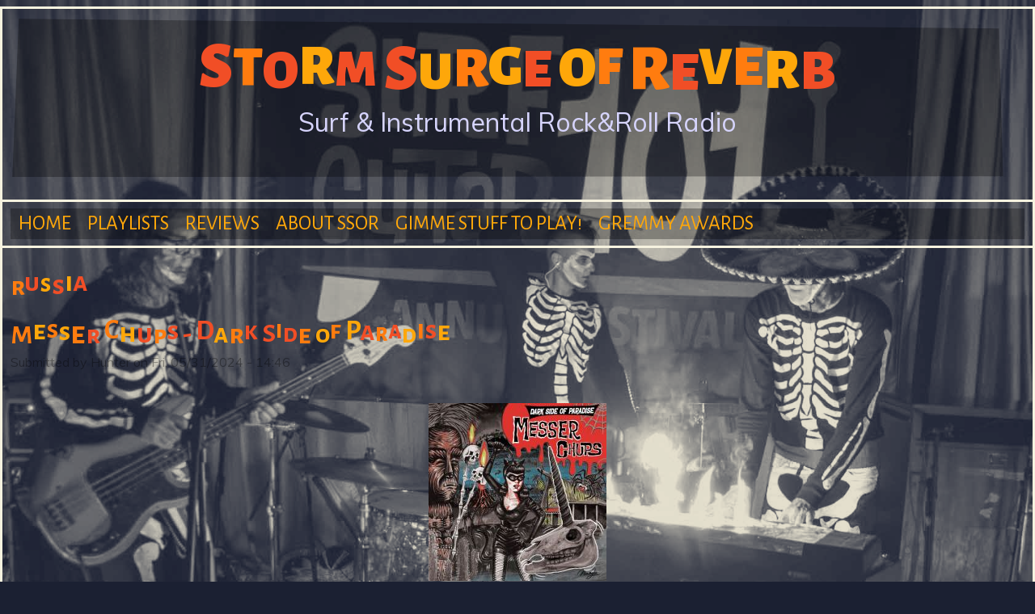

--- FILE ---
content_type: text/html; charset=utf-8
request_url: https://stormsurgeofreverb.com/tags/russia
body_size: 10093
content:
<!DOCTYPE html>
<!--[if lt IE 7]><html class="lt-ie9 lt-ie8 lt-ie7" lang="en" dir="ltr"><![endif]-->
<!--[if IE 7]><html class="lt-ie9 lt-ie8" lang="en" dir="ltr"><![endif]-->
<!--[if IE 8]><html class="lt-ie9" lang="en" dir="ltr"><![endif]-->
<!--[if gt IE 8]><!--><html lang="en" dir="ltr"><!--<![endif]-->
<head>
<meta charset="utf-8" />
<link rel="alternate" type="application/rss+xml" title="RSS - russia" href="https://stormsurgeofreverb.com/taxonomy/term/94/feed" />
<link rel="shortcut icon" href="https://stormsurgeofreverb.com/sites/default/files/cdfrontcover_0.jpeg" type="image/jpeg" />
<meta name="viewport" content="width=device-width, initial-scale=1.0, user-scalable=yes" />
<meta name="MobileOptimized" content="width" />
<meta name="HandheldFriendly" content="true" />
<meta name="apple-mobile-web-app-capable" content="yes" />
<meta name="generator" content="Drupal 7 (https://www.drupal.org)" />
<link rel="canonical" href="https://stormsurgeofreverb.com/tags/russia" />
<link rel="shortlink" href="https://stormsurgeofreverb.com/taxonomy/term/94" />
<meta property="og:site_name" content="Storm Surge of Reverb" />
<meta property="og:type" content="article" />
<meta property="og:url" content="https://stormsurgeofreverb.com/tags/russia" />
<meta property="og:title" content="russia" />
<meta name="twitter:card" content="summary" />
<meta name="twitter:url" content="https://stormsurgeofreverb.com/tags/russia" />
<meta name="twitter:title" content="russia" />
<title>russia | Storm Surge of Reverb</title>
<link type="text/css" rel="stylesheet" href="https://stormsurgeofreverb.com/sites/default/files/css/css_xE-rWrJf-fncB6ztZfd2huxqgxu4WO-qwma6Xer30m4.css" media="all" />
<link type="text/css" rel="stylesheet" href="https://stormsurgeofreverb.com/sites/default/files/css/css_c9tXMqbnLIYhs1p47nsjcXJ1SanmxKC6BroVmXIf0kI.css" media="all" />
<link type="text/css" rel="stylesheet" href="https://stormsurgeofreverb.com/sites/default/files/css/css_ZbM1wDj9b9_xoWyEfU5djZENth4z7y3zcdbwcZGMDxk.css" media="all" />
<link type="text/css" rel="stylesheet" href="https://stormsurgeofreverb.com/sites/default/files/css/css_p4XxdPM2_yDE9Uc6PHjumxwFbmKKfL7d7Bheavo3e5Q.css" media="screen" />
<link type="text/css" rel="stylesheet" href="https://stormsurgeofreverb.com/sites/default/files/css/css_0-T5r5C_43WHLp7GlYLB3tvGX3eYCA7h2MqHQZuqdMU.css" media="only screen" />
<link type="text/css" rel="stylesheet" href="https://stormsurgeofreverb.com/sites/default/files/css/css_hIE2DeFtX96dUnjLkwJAmrJoV6LRi24PMFtw69mWkxk.css" media="screen" />
<link type="text/css" rel="stylesheet" href="https://stormsurgeofreverb.com/sites/default/files/css/css_BEhUUR9sxCEAPFKkNcC9E3mndz1TU1Xu0q3JXuDkaco.css" media="only screen" />
<link type="text/css" rel="stylesheet" href="//fonts.googleapis.com/css?family=Muli|Alegreya+Sans+SC:400,400italic,700" media="all" />

<!--[if lt IE 9]>
<link type="text/css" rel="stylesheet" href="https://stormsurgeofreverb.com/sites/default/files/css/css_kDp8mQ6Y23g6PNoDFeLd2WYcIYlP-1Oyg1ruCK_g398.css" media="screen" />
<![endif]-->
<link rel="preconnect" href="https://fonts.googleapis.com">
<link rel="preconnect" href="https://fonts.gstatic.com" crossorigin>
<link href="https://fonts.googleapis.com/css2?family=Alegreya+Sans+SC:ital,wght@0,900;1,500&display=swap" rel="stylesheet"> 
<style>div#disqus_thread iframe[sandbox] {
        max-height: 0px !important;
}</style>
<script>window.google_analytics_uacct = "UA-51847821-1";</script>
<script src="https://stormsurgeofreverb.com/sites/default/files/js/js_6UR8aB1w5-y_vdUUdWDWlX2QhWu_qIXlEGEV48YgV-c.js"></script>
<script src="https://stormsurgeofreverb.com/sites/default/files/js/js_4uJ1-9WquI9Sti5NaWZzmSIfNAk50W02Fao-bQPddM0.js"></script>
<script src="https://stormsurgeofreverb.com/sites/default/files/js/js_5pIWWi2t1zQnjkOSDdIznLrqtcRvmjM4WnB64rO0a1E.js"></script>
<script>(function(d, s, id) {
  var js, fjs = d.getElementsByTagName(s)[0];
  if (d.getElementById(id)) {return;}
  js = d.createElement(s); js.id = id;
  js.src = "//connect.facebook.net/en_US/all.js#xfbml=1&appId=";
  fjs.parentNode.insertBefore(js, fjs);
}(document, 'script', 'facebook-jssdk'));</script>
<script src="//apis.google.com/js/plusone.js"></script>
<script src="https://stormsurgeofreverb.com/sites/default/files/js/js_rsGiM5M1ffe6EhN-RnhM5f3pDyJ8ZAPFJNKpfjtepLk.js"></script>
<script src="//platform.twitter.com/widgets.js"></script>
<script>(function(i,s,o,g,r,a,m){i["GoogleAnalyticsObject"]=r;i[r]=i[r]||function(){(i[r].q=i[r].q||[]).push(arguments)},i[r].l=1*new Date();a=s.createElement(o),m=s.getElementsByTagName(o)[0];a.async=1;a.src=g;m.parentNode.insertBefore(a,m)})(window,document,"script","https://www.google-analytics.com/analytics.js","ga");ga("create", "UA-51847821-1", {"cookieDomain":"auto"});ga("send", "pageview");</script>
<script src="https://stormsurgeofreverb.com/sites/default/files/js/js_tzEGTRyjbSNo4GS4Eh6_ZJb5BgaDvQF9UshkdxwThp0.js"></script>
<script>jQuery.extend(Drupal.settings, {"basePath":"\/","pathPrefix":"","setHasJsCookie":0,"ajaxPageState":{"theme":"ssor","theme_token":"PpSWC_PjVQc2nCWsQIuvO6JBKA2kGDFBV_GL_v9Zxo8","js":{"0":1,"sites\/all\/modules\/jquery_update\/replace\/jquery\/2.2\/jquery.min.js":1,"misc\/jquery-extend-3.4.0.js":1,"misc\/jquery-html-prefilter-3.5.0-backport.js":1,"misc\/jquery.once.js":1,"misc\/drupal.js":1,"sites\/all\/modules\/jquery_update\/js\/jquery_browser.js":1,"sites\/all\/modules\/fb\/fb.js":1,"sites\/all\/themes\/ssor\/scripts\/jquery.lettering-0.6.1.min.js":1,"sites\/all\/themes\/ssor\/scripts\/colorletters.js":1,"sites\/all\/themes\/ssor\/scripts\/randombg.js":1,"1":1,"\/\/apis.google.com\/js\/plusone.js":1,"sites\/all\/modules\/google_analytics\/googleanalytics.js":1,"\/\/platform.twitter.com\/widgets.js":1,"2":1,"sites\/all\/modules\/disqus\/disqus.js":1},"css":{"modules\/system\/system.base.css":1,"modules\/system\/system.menus.css":1,"modules\/system\/system.messages.css":1,"modules\/system\/system.theme.css":1,"modules\/field\/theme\/field.css":1,"modules\/node\/node.css":1,"modules\/poll\/poll.css":1,"modules\/search\/search.css":1,"modules\/user\/user.css":1,"sites\/all\/modules\/youtube\/css\/youtube.css":1,"sites\/all\/modules\/views\/css\/views.css":1,"sites\/all\/modules\/ctools\/css\/ctools.css":1,"sites\/all\/modules\/panels\/css\/panels.css":1,"sites\/all\/modules\/tagclouds\/tagclouds.css":1,"sites\/all\/modules\/easy_social\/css\/easy_social.css":1,"modules\/taxonomy\/taxonomy.css":1,"sites\/all\/themes\/adaptivetheme\/at_core\/css\/at.settings.style.image.css":1,"sites\/all\/themes\/adaptivetheme\/at_core\/css\/at.layout.css":1,"sites\/all\/themes\/ssor\/css\/global.base.css":1,"sites\/all\/themes\/ssor\/css\/global.styles.css":1,"public:\/\/adaptivetheme\/ssor_files\/ssor.responsive.layout.css":1,"public:\/\/adaptivetheme\/ssor_files\/ssor.fonts.css":1,"public:\/\/adaptivetheme\/ssor_files\/ssor.responsive.styles.css":1,"\/\/fonts.googleapis.com\/css?family=Muli|Alegreya+Sans+SC:400,400italic,700":1,"public:\/\/adaptivetheme\/ssor_files\/ssor.lt-ie9.layout.css":1}},"googleanalytics":{"trackOutbound":1,"trackMailto":1,"trackDownload":1,"trackDownloadExtensions":"7z|aac|arc|arj|asf|asx|avi|bin|csv|doc(x|m)?|dot(x|m)?|exe|flv|gif|gz|gzip|hqx|jar|jpe?g|js|mp(2|3|4|e?g)|mov(ie)?|msi|msp|pdf|phps|png|ppt(x|m)?|pot(x|m)?|pps(x|m)?|ppam|sld(x|m)?|thmx|qtm?|ra(m|r)?|sea|sit|tar|tgz|torrent|txt|wav|wma|wmv|wpd|xls(x|m|b)?|xlt(x|m)|xlam|xml|z|zip"},"urlIsAjaxTrusted":{"\/search\/node":true},"disqusComments":"stormsurgeofreverb","adaptivetheme":{"ssor":{"layout_settings":{"bigscreen":"three-col-grail","tablet_landscape":"three-col-grail","tablet_portrait":"one-col-vert","smalltouch_landscape":"one-col-vert","smalltouch_portrait":"one-col-stack"},"media_query_settings":{"bigscreen":"only screen and (min-width:1025px)","tablet_landscape":"only screen and (min-width:769px) and (max-width:1024px)","tablet_portrait":"only screen and (min-width:581px) and (max-width:768px)","smalltouch_landscape":"only screen and (min-width:321px) and (max-width:580px)","smalltouch_portrait":"only screen and (max-width:320px)"}}}});</script>
<!--[if lt IE 9]>
<script src="https://stormsurgeofreverb.com/sites/all/themes/adaptivetheme/at_core/scripts/html5.js?t8wyob"></script>
<![endif]-->
</head>
<body class="html not-front not-logged-in no-sidebars page-taxonomy page-taxonomy-term page-taxonomy-term- page-taxonomy-term-94 site-name-hidden atr-7.x-3.x atv-7.x-3.2">
  <div id="skip-link" class="nocontent">
    <a href="#main-content" class="element-invisible element-focusable">Skip to main content</a>
  </div>
  <script type="text/javascript"> 
ChangeIt();
</script>
  <div id="page-wrapper">
  <div id="page" class="container page">

    <!-- !Leaderboard Region -->
    
    <header id="header" class="clearfix" role="banner">

              <!-- !Branding -->
        <div id="branding" class="branding-elements clearfix">

          
                      <!-- !Site name and Slogan -->
            <div class="element-invisible h-group" id="name-and-slogan">

                              <h1 class="element-invisible" id="site-name"><a href="/" title="Home page">Storm Surge of Reverb</a></h1>
              
              
            </div>
          
        </div>
      
      <!-- !Header Region -->
      <div class="region region-header"><div class="region-inner clearfix"><div id="block-block-2" class="block block-block no-title" ><div class="block-inner clearfix">  
  
  <div class="block-content content"><p><a href="http://www.stormsurgeofreverb.com" target="_self" style="text-decoration: none;"><span id="title" style="font-size: 4em; line-height: 1.3em; text-decoration: none !important; font-family: 'Alegreya Sans SC'; font-weight: 900;" class="lettering">STORM SURGE OF REVERB</span><br><span id="subtitle" style="font-size: 2em !important; margin: .2em; text-decoration: none !important; font-family: Muli; color: #d6d4fc;">Surf &amp; Instrumental Rock&amp;Roll Radio</span></a></p>	
<script>
(function ($) {
  Drupal.behaviors.headline_lettering = {
    attach:function (context, settings) {
      $(".lettering:not(.lettering-attached)", context)
         .addClass('lettering-attached')
         .lettering();
      $("h1:not(.lettering-attached)", context)
         .addClass('lettering-attached')
         .lettering();
$(".letter-attached:not(.lettering-attached-attached)", context)
         .addClass('lettering-attached-attached')
         .colorletters();
    }
  }
})(jQuery);
</script></div>
  </div></div></div></div>
    </header>

    <!-- !Navigation -->
        <div id="primary-menu-bar" class="nav clearfix"><nav  class="primary-menu-wrapper menu-wrapper clearfix" role="navigation" aria-labelledby="primary-menu"><h2 class="element-invisible" id="primary-menu">Main menu</h2><ul class="menu primary-menu clearfix"><li class="menu-218 first"><a href="/">Home</a></li><li class="menu-409"><a href="/playlists">Playlists</a></li><li class="menu-492"><a href="/newreleases">Reviews</a></li><li class="menu-410"><a href="/content/about-ssor" title="">About SSOR</a></li><li class="menu-407"><a href="/content/gimme-stuff-play">Gimme stuff to play!</a></li><li class="menu-1684 last"><a href="/content/gremmy-awards" title="">Gremmy Awards</a></li></ul></nav></div>    
    <!-- !Breadcrumbs -->
    
    <!-- !Messages and Help -->
        
    <!-- !Secondary Content Region -->
    
    <div id="columns" class="columns clearfix">
      <main id="content-column" class="content-column" role="main">
        <div class="content-inner">

          <!-- !Highlighted region -->
          
          <section id="main-content">

            
            <!-- !Main Content Header -->
                          <header id="main-content-header" class="clearfix">

                                  <h1 id="page-title">
                    russia                  </h1>
                
                
              </header>
            
            <!-- !Main Content -->
                          <div id="content" class="region">
                <div id="block-system-main" class="block block-system no-title" >  
  
  <section class="nodes"><article id="node-1213" class="node node-article node-promoted node-teaser article iat-c clearfix" role="article">
  
      <header class="node-header">
              <h1 class="node-title">
          <a href="/content/messer-chups-dark-side-paradise" rel="bookmark">Messer Chups - Dark Side of Paradise</a>
        </h1>
          </header>
  
      <footer class="submitted">
            <p class="author-datetime">Submitted by <span class="username">Hunter</span> on <time datetime="2024-05-31T14:46:03-0500" pubdate="pubdate">Fri, 05/31/2024 - 14:46</time></p>
    </footer>
  
  <div class="node-content">
    <div class="field field-name-field-image field-type-image field-label-hidden view-mode-teaser"><div class="field-items"><figure class="clearfix field-item even"><a href="/content/messer-chups-dark-side-paradise"><img class="image-style-medium" src="https://stormsurgeofreverb.com/sites/default/files/styles/medium/public/field/image/a2622525942_10.jpg?itok=nmo-ZF-9" width="220" height="220" alt="Messer Chups - Dark Side of Paradise" /></a></figure></div></div><div class="field field-name-body field-type-text-with-summary field-label-hidden view-mode-teaser"><div class="field-items"><div class="field-item even"><p>Not to be a brat, but when I got an email about another Messer Chups record, my reaction was "oh ok, sure"</p>
<p>There's just <i>a lot</i> of Messer Chups. I think my digital collection spans 17 releases. And I can't really blame them, I once watched a guy walk up to their merch table and buy one of each album, which is when I realized that having a big back catalog helps you make more money! But aside from one record with <a target="_blank" rel="nofollow" class="twitter-timeline-link" href="https://www.stormsurgeofreverb.com/content/messer-chups-mondo-harp">a lot of harp</a>, can I really expect a new Messer Chups record to be more than just more?</p>
<p>Actually, yes!</p>
<p></div></div></div><section class="field field-name-field-tags field-type-taxonomy-term-reference field-label-above view-mode-teaser"><h2 class="field-label">Tags:&nbsp;</h2><ul class="field-items"><li class="field-item even"><a href="/tags/messer-chups">Messer Chups</a></li><li class="field-item odd"><a href="/tags/vinyl">vinyl</a></li><li class="field-item even"><a href="/taxonomy/term/10">bandcamp</a></li><li class="field-item odd"><a href="/tags/release">release</a></li><li class="field-item even"><a href="/tags/hi-tide">Hi-Tide</a></li><li class="field-item odd"><a href="/tags/russia" class="active">russia</a></li></ul></section><div class="easy_social_box clearfix horizontal easy_social_lang_und">
            <div class="easy_social-widget easy_social-widget-twitter first"><a href="http://twitter.com/share" class="twitter-share-button"
data-url="https://stormsurgeofreverb.com/content/messer-chups-dark-side-paradise"
data-count="horizontal"
data-lang = "en"
data-via=""
data-related=":Check it out!"
data-text="Messer Chups - Dark Side of Paradise">Tweet</a></div>
          <div class="easy_social-widget easy_social-widget-facebook"><div class="fb-like" data-href="https://stormsurgeofreverb.com/content/messer-chups-dark-side-paradise" data-send="false" data-layout="button_count" data-width="88" data-show-faces="true" data-action="like" data-colorscheme="light" data-font=""></div></div>
          <div class="easy_social-widget easy_social-widget-googleplus last"><div class="g-plusone" data-size="medium" data-annotation="bubble" data-href="https://stormsurgeofreverb.com/content/messer-chups-dark-side-paradise"></div></div>
  </div> <!-- /.easy_social_box -->  </div>

      <nav class="clearfix"><ul class="links inline"><li class="node-readmore first"><a href="/content/messer-chups-dark-side-paradise" rel="tag" title="Messer Chups - Dark Side of Paradise">Read more<span class="element-invisible"> about Messer Chups - Dark Side of Paradise</span></a></li><li class="disqus_comments_num last"><a href="/content/messer-chups-dark-side-paradise#disqus_thread" data-disqus-identifier="node/1213">Comments</a></li></ul></nav>
  
  
  </article>
<article id="node-844" class="node node-article node-promoted node-teaser article iat-c clearfix" role="article">
  
      <header class="node-header">
              <h1 class="node-title">
          <a href="/content/cat-sith-outsider-ep-and-st-lp" rel="bookmark">Cat Sith - Outsider EP and s/t LP</a>
        </h1>
          </header>
  
      <footer class="submitted">
            <p class="author-datetime">Submitted by <span class="username">Hunter</span> on <time datetime="2019-07-20T14:19:27-0500" pubdate="pubdate">Sat, 07/20/2019 - 14:19</time></p>
    </footer>
  
  <div class="node-content">
    <div class="field field-name-field-image field-type-image field-label-hidden view-mode-teaser"><div class="field-items"><figure class="clearfix field-item even"><a href="/content/cat-sith-outsider-ep-and-st-lp"><img class="image-style-medium" src="https://stormsurgeofreverb.com/sites/default/files/styles/medium/public/field/image/a2522970451_10.jpg?itok=wgeydO_N" width="220" height="220" alt="Cat Sith - Outsider" /></a></figure></div></div><div class="field field-name-body field-type-text-with-summary field-label-hidden view-mode-teaser"><div class="field-items"><div class="field-item even"><p>Cat Sith (or Catsith, they never seem to settle on that) have released 3 EPs and 2 LPs since April of 2018, and every subsequent release gets a little more poisoned.</p>
<p></div></div></div><section class="field field-name-field-tags field-type-taxonomy-term-reference field-label-above view-mode-teaser"><h2 class="field-label">Tags:&nbsp;</h2><ul class="field-items"><li class="field-item even"><a href="/tags/cat-sith">Cat Sith</a></li><li class="field-item odd"><a href="/tags/catsith">Catsith</a></li><li class="field-item even"><a href="/tags/russia" class="active">russia</a></li><li class="field-item odd"><a href="/tags/surf-cookie">Surf Cookie</a></li><li class="field-item even"><a href="/taxonomy/term/10">bandcamp</a></li><li class="field-item odd"><a href="/tags/release">release</a></li></ul></section><div class="easy_social_box clearfix horizontal easy_social_lang_und">
            <div class="easy_social-widget easy_social-widget-twitter first"><a href="http://twitter.com/share" class="twitter-share-button"
data-url="https://stormsurgeofreverb.com/content/cat-sith-outsider-ep-and-st-lp"
data-count="horizontal"
data-lang = "en"
data-via=""
data-related=":Check it out!"
data-text="Cat Sith - Outsider EP and s/t LP">Tweet</a></div>
          <div class="easy_social-widget easy_social-widget-facebook"><div class="fb-like" data-href="https://stormsurgeofreverb.com/content/cat-sith-outsider-ep-and-st-lp" data-send="false" data-layout="button_count" data-width="88" data-show-faces="true" data-action="like" data-colorscheme="light" data-font=""></div></div>
          <div class="easy_social-widget easy_social-widget-googleplus last"><div class="g-plusone" data-size="medium" data-annotation="bubble" data-href="https://stormsurgeofreverb.com/content/cat-sith-outsider-ep-and-st-lp"></div></div>
  </div> <!-- /.easy_social_box -->  </div>

      <nav class="clearfix"><ul class="links inline"><li class="node-readmore first"><a href="/content/cat-sith-outsider-ep-and-st-lp" rel="tag" title="Cat Sith - Outsider EP and s/t LP">Read more<span class="element-invisible"> about Cat Sith - Outsider EP and s/t LP</span></a></li><li class="disqus_comments_num last"><a href="/content/cat-sith-outsider-ep-and-st-lp#disqus_thread" data-disqus-identifier="node/844">Comments</a></li></ul></nav>
  
  
  </article>
<article id="node-692" class="node node-article node-promoted node-teaser article iat-c clearfix" role="article">
  
      <header class="node-header">
              <h1 class="node-title">
          <a href="/content/los-kosmos-release-los-kosmos" rel="bookmark">Los Kosmos release Los Kosmos</a>
        </h1>
          </header>
  
      <footer class="submitted">
            <p class="author-datetime">Submitted by <span class="username">Hunter</span> on <time datetime="2018-01-26T10:32:50-0600" pubdate="pubdate">Fri, 01/26/2018 - 10:32</time></p>
    </footer>
  
  <div class="node-content">
    <div class="field field-name-field-image field-type-image field-label-hidden view-mode-teaser"><div class="field-items"><figure class="clearfix field-item even"><a href="/content/los-kosmos-release-los-kosmos"><img class="image-style-medium" src="https://stormsurgeofreverb.com/sites/default/files/styles/medium/public/field/image/a2687268860_10.jpg?itok=WJd2RPyU" width="220" height="220" alt="Los Kosmos - Los Kosmos" /></a></figure></div></div><div class="field field-name-body field-type-text-with-summary field-label-hidden view-mode-teaser"><div class="field-items"><div class="field-item even"><p>Let me suggest that you skip the first track. It's a good song, but it's got a thin garage-surf sound that gets the wrong idea across.</p>
</div></div></div><section class="field field-name-field-tags field-type-taxonomy-term-reference field-label-above view-mode-teaser"><h2 class="field-label">Tags:&nbsp;</h2><ul class="field-items"><li class="field-item even"><a href="/tags/los-kosmos">Los Kosmos</a></li><li class="field-item odd"><a href="/tags/russia" class="active">russia</a></li><li class="field-item even"><a href="/taxonomy/term/10">bandcamp</a></li><li class="field-item odd"><a href="/tags/release">release</a></li></ul></section><div class="easy_social_box clearfix horizontal easy_social_lang_und">
            <div class="easy_social-widget easy_social-widget-twitter first"><a href="http://twitter.com/share" class="twitter-share-button"
data-url="https://stormsurgeofreverb.com/content/los-kosmos-release-los-kosmos"
data-count="horizontal"
data-lang = "en"
data-via=""
data-related=":Check it out!"
data-text="Los Kosmos release Los Kosmos">Tweet</a></div>
          <div class="easy_social-widget easy_social-widget-facebook"><div class="fb-like" data-href="https://stormsurgeofreverb.com/content/los-kosmos-release-los-kosmos" data-send="false" data-layout="button_count" data-width="88" data-show-faces="true" data-action="like" data-colorscheme="light" data-font=""></div></div>
          <div class="easy_social-widget easy_social-widget-googleplus last"><div class="g-plusone" data-size="medium" data-annotation="bubble" data-href="https://stormsurgeofreverb.com/content/los-kosmos-release-los-kosmos"></div></div>
  </div> <!-- /.easy_social_box -->  </div>

      <nav class="clearfix"><ul class="links inline"><li class="node-readmore first"><a href="/content/los-kosmos-release-los-kosmos" rel="tag" title="Los Kosmos release Los Kosmos">Read more<span class="element-invisible"> about Los Kosmos release Los Kosmos</span></a></li><li class="disqus_comments_num last"><a href="/content/los-kosmos-release-los-kosmos#disqus_thread" data-disqus-identifier="node/692">Comments</a></li></ul></nav>
  
  
  </article>
<article id="node-659" class="node node-article node-promoted node-teaser article iat-c clearfix" role="article">
  
      <header class="node-header">
              <h1 class="node-title">
          <a href="/content/messer-chups-release-taste-blood-guitaracula" rel="bookmark">Messer Chups release Taste the Blood of Guitaracula</a>
        </h1>
          </header>
  
      <footer class="submitted">
            <p class="author-datetime">Submitted by <span class="username">Hunter</span> on <time datetime="2017-10-16T07:45:36-0500" pubdate="pubdate">Mon, 10/16/2017 - 07:45</time></p>
    </footer>
  
  <div class="node-content">
    <div class="field field-name-field-image field-type-image field-label-hidden view-mode-teaser"><div class="field-items"><figure class="clearfix field-item even"><a href="/content/messer-chups-release-taste-blood-guitaracula"><img class="image-style-medium" src="https://stormsurgeofreverb.com/sites/default/files/styles/medium/public/field/image/a0258618320_10.jpg?itok=hOh5mMJk" width="220" height="220" alt="Messer Chups - Taste the Blood of Guitaracula" /></a></figure></div></div><div class="field field-name-body field-type-text-with-summary field-label-hidden view-mode-teaser"><div class="field-items"><div class="field-item even"><p>Here's the latest from everybody's favorite Russian instro group. While their general sound isn't much different from their recent albums, it's not all draculas and coffins: you've got some pleasant steel guitar thrown into "Hula Drag-u-La", and you've even got a batman theme on "Chupacabra vs Batman". For whatever reason, we get another version of Popcorn with "Children of the Popcorn" (<em>Zombie Shopping&nbsp;</em>had "Popcorno"). I've listened to it a few times but all I really have to say is that it's Messer Chups -- you know what to do.</p>
<p></div></div></div><section class="field field-name-field-tags field-type-taxonomy-term-reference field-label-above view-mode-teaser"><h2 class="field-label">Tags:&nbsp;</h2><ul class="field-items"><li class="field-item even"><a href="/tags/messer-chups">Messer Chups</a></li><li class="field-item odd"><a href="/tags/russia" class="active">russia</a></li><li class="field-item even"><a href="/taxonomy/term/10">bandcamp</a></li><li class="field-item odd"><a href="/tags/release">release</a></li><li class="field-item even"><a href="/tags/vinyl">vinyl</a></li><li class="field-item odd"><a href="/tags/musick-records">MuSick Records</a></li></ul></section><div class="easy_social_box clearfix horizontal easy_social_lang_und">
            <div class="easy_social-widget easy_social-widget-twitter first"><a href="http://twitter.com/share" class="twitter-share-button"
data-url="https://stormsurgeofreverb.com/content/messer-chups-release-taste-blood-guitaracula"
data-count="horizontal"
data-lang = "en"
data-via=""
data-related=":Check it out!"
data-text="Messer Chups release Taste the Blood of Guitaracula">Tweet</a></div>
          <div class="easy_social-widget easy_social-widget-facebook"><div class="fb-like" data-href="https://stormsurgeofreverb.com/content/messer-chups-release-taste-blood-guitaracula" data-send="false" data-layout="button_count" data-width="88" data-show-faces="true" data-action="like" data-colorscheme="light" data-font=""></div></div>
          <div class="easy_social-widget easy_social-widget-googleplus last"><div class="g-plusone" data-size="medium" data-annotation="bubble" data-href="https://stormsurgeofreverb.com/content/messer-chups-release-taste-blood-guitaracula"></div></div>
  </div> <!-- /.easy_social_box -->  </div>

      <nav class="clearfix"><ul class="links inline"><li class="node-readmore first"><a href="/content/messer-chups-release-taste-blood-guitaracula" rel="tag" title="Messer Chups release Taste the Blood of Guitaracula">Read more<span class="element-invisible"> about Messer Chups release Taste the Blood of Guitaracula</span></a></li><li class="disqus_comments_num last"><a href="/content/messer-chups-release-taste-blood-guitaracula#disqus_thread" data-disqus-identifier="node/659">Comments</a></li></ul></nav>
  
  
  </article>
<article id="node-623" class="node node-article node-promoted node-teaser article iat-c clearfix" role="article">
  
      <header class="node-header">
              <h1 class="node-title">
          <a href="/content/retrocaine-release-back-90s-ep" rel="bookmark">Retrocaine release Back to the 90&#039;s EP</a>
        </h1>
          </header>
  
      <footer class="submitted">
            <p class="author-datetime">Submitted by <span class="username">Hunter</span> on <time datetime="2017-05-24T07:13:00-0500" pubdate="pubdate">Wed, 05/24/2017 - 07:13</time></p>
    </footer>
  
  <div class="node-content">
    <div class="field field-name-field-image field-type-image field-label-hidden view-mode-teaser"><div class="field-items"><figure class="clearfix field-item even"><a href="/content/retrocaine-release-back-90s-ep"><img class="image-style-medium" src="https://stormsurgeofreverb.com/sites/default/files/styles/medium/public/field/image/a2969554014_10.jpg?itok=ZK_Yvpwz" width="220" height="220" alt="Retrocaine - Back to the 90&#039;s EP" /></a></figure></div></div><div class="field field-name-body field-type-text-with-summary field-label-hidden view-mode-teaser"><div class="field-items"><div class="field-item even"><p>When I played the song "Out of Surf" on the radio show, a caller excitedly told me it was a cover of Max Romeo's reggae classic <a target="_blank" rel="nofollow" class="twitter-timeline-link" href="https://www.youtube.com/watch?v=WpIAc9by5iU">"Chase the Devil"</a>. So now I'm suspicious that the other tracks on here are obscure covers that I haven't figured out yet.</p>
</div></div></div><section class="field field-name-field-tags field-type-taxonomy-term-reference field-label-above view-mode-teaser"><h2 class="field-label">Tags:&nbsp;</h2><ul class="field-items"><li class="field-item even"><a href="/tags/retrocaine">Retrocaine</a></li><li class="field-item odd"><a href="/tags/russia" class="active">russia</a></li><li class="field-item even"><a href="/taxonomy/term/10">bandcamp</a></li><li class="field-item odd"><a href="/tags/release">release</a></li></ul></section><div class="easy_social_box clearfix horizontal easy_social_lang_und">
            <div class="easy_social-widget easy_social-widget-twitter first"><a href="http://twitter.com/share" class="twitter-share-button"
data-url="https://stormsurgeofreverb.com/content/retrocaine-release-back-90s-ep"
data-count="horizontal"
data-lang = "en"
data-via=""
data-related=":Check it out!"
data-text="Retrocaine release Back to the 90's EP">Tweet</a></div>
          <div class="easy_social-widget easy_social-widget-facebook"><div class="fb-like" data-href="https://stormsurgeofreverb.com/content/retrocaine-release-back-90s-ep" data-send="false" data-layout="button_count" data-width="88" data-show-faces="true" data-action="like" data-colorscheme="light" data-font=""></div></div>
          <div class="easy_social-widget easy_social-widget-googleplus last"><div class="g-plusone" data-size="medium" data-annotation="bubble" data-href="https://stormsurgeofreverb.com/content/retrocaine-release-back-90s-ep"></div></div>
  </div> <!-- /.easy_social_box -->  </div>

      <nav class="clearfix"><ul class="links inline"><li class="node-readmore first"><a href="/content/retrocaine-release-back-90s-ep" rel="tag" title="Retrocaine release Back to the 90&#039;s EP">Read more<span class="element-invisible"> about Retrocaine release Back to the 90&#039;s EP</span></a></li><li class="disqus_comments_num last"><a href="/content/retrocaine-release-back-90s-ep#disqus_thread" data-disqus-identifier="node/623">Comments</a></li></ul></nav>
  
  
  </article>
<article id="node-592" class="node node-article node-promoted node-teaser article iat-c clearfix" role="article">
  
      <header class="node-header">
              <h1 class="node-title">
          <a href="/content/air-cats-band-releases-garagum" rel="bookmark">Air Cats Band releases Garagum</a>
        </h1>
          </header>
  
      <footer class="submitted">
            <p class="author-datetime">Submitted by <span class="username">Hunter</span> on <time datetime="2017-03-21T07:44:15-0500" pubdate="pubdate">Tue, 03/21/2017 - 07:44</time></p>
    </footer>
  
  <div class="node-content">
    <div class="field field-name-field-image field-type-image field-label-hidden view-mode-teaser"><div class="field-items"><figure class="clearfix field-item even"><a href="/content/air-cats-band-releases-garagum"><img class="image-style-medium" src="https://stormsurgeofreverb.com/sites/default/files/styles/medium/public/field/image/a1572347893_10.jpg?itok=-7_L0eiK" width="220" height="220" alt="Air Cats Band - Garagum" /></a></figure></div></div><div class="field field-name-body field-type-text-with-summary field-label-hidden view-mode-teaser"><div class="field-items"><div class="field-item even"><p>If your idea of Russian surf is steeped in B-movies and creepiness, Air Cats band are here to show you a brighter side with a more Shadowsy/Rautalanka guitar tone. Their songs are adventurous but cool, with a tendency to get bouncy rather than nasty ("Billy Bones Boogie") and mysterious rather than creepy ("Hours &amp; Minutes"). It's a fun record to sit back and enjoy the ride, and your wallet can sit back too: free download.</p></div></div></div><section class="field field-name-field-tags field-type-taxonomy-term-reference field-label-above view-mode-teaser"><h2 class="field-label">Tags:&nbsp;</h2><ul class="field-items"><li class="field-item even"><a href="/tags/air-cats-band">Air Cats Band</a></li><li class="field-item odd"><a href="/tags/russia" class="active">russia</a></li><li class="field-item even"><a href="/taxonomy/term/10">bandcamp</a></li><li class="field-item odd"><a href="/tags/release">release</a></li></ul></section><div class="easy_social_box clearfix horizontal easy_social_lang_und">
            <div class="easy_social-widget easy_social-widget-twitter first"><a href="http://twitter.com/share" class="twitter-share-button"
data-url="https://stormsurgeofreverb.com/content/air-cats-band-releases-garagum"
data-count="horizontal"
data-lang = "en"
data-via=""
data-related=":Check it out!"
data-text="Air Cats Band releases Garagum">Tweet</a></div>
          <div class="easy_social-widget easy_social-widget-facebook"><div class="fb-like" data-href="https://stormsurgeofreverb.com/content/air-cats-band-releases-garagum" data-send="false" data-layout="button_count" data-width="88" data-show-faces="true" data-action="like" data-colorscheme="light" data-font=""></div></div>
          <div class="easy_social-widget easy_social-widget-googleplus last"><div class="g-plusone" data-size="medium" data-annotation="bubble" data-href="https://stormsurgeofreverb.com/content/air-cats-band-releases-garagum"></div></div>
  </div> <!-- /.easy_social_box -->  </div>

      <nav class="clearfix"><ul class="links inline"><li class="node-readmore first"><a href="/content/air-cats-band-releases-garagum" rel="tag" title="Air Cats Band releases Garagum">Read more<span class="element-invisible"> about Air Cats Band releases Garagum</span></a></li><li class="disqus_comments_num last"><a href="/content/air-cats-band-releases-garagum#disqus_thread" data-disqus-identifier="node/592">Comments</a></li></ul></nav>
  
  
  </article>
<article id="node-581" class="node node-article node-promoted node-teaser article iat-c clearfix" role="article">
  
      <header class="node-header">
              <h1 class="node-title">
          <a href="/content/terminators-release-we-are-ready-anything-mafias-queen-ep" rel="bookmark">The Terminators release We Are Ready For Anything For the Mafia&#039;s Queen EP</a>
        </h1>
          </header>
  
      <footer class="submitted">
            <p class="author-datetime">Submitted by <span class="username">Hunter</span> on <time datetime="2017-03-07T07:26:10-0600" pubdate="pubdate">Tue, 03/07/2017 - 07:26</time></p>
    </footer>
  
  <div class="node-content">
    <div class="field field-name-field-image field-type-image field-label-hidden view-mode-teaser"><div class="field-items"><figure class="clearfix field-item even"><a href="/content/terminators-release-we-are-ready-anything-mafias-queen-ep"><img class="image-style-medium" src="https://stormsurgeofreverb.com/sites/default/files/styles/medium/public/field/image/a4125703374_10.jpg?itok=s5_jRx9d" width="220" height="220" alt="The Terminators - We Are Ready For Anything For the Mafia&#039;s Queen EP" /></a></figure></div></div><div class="field field-name-body field-type-text-with-summary field-label-hidden view-mode-teaser"><div class="field-items"><div class="field-item even"><p>The Terminators play fast, mean, and short surf instrumentals with what I assume is humorous Russian stage banter peppered throughout. It's extremely short, with each song coming in at less than 1 minute and 30 seconds when you skip the talking, but those instrumentals are worth it! They're well produced, well played, and full of energy.</p>
<p>I can't find much else on them, but I like what I've heard.</p>
<p>Apparently they've released more material this year so I'll embed all three. Each are pay-what-you-want.</p></div></div></div><section class="field field-name-field-tags field-type-taxonomy-term-reference field-label-above view-mode-teaser"><h2 class="field-label">Tags:&nbsp;</h2><ul class="field-items"><li class="field-item even"><a href="/tags/terminators">The Terminators</a></li><li class="field-item odd"><a href="/tags/russia" class="active">russia</a></li><li class="field-item even"><a href="/taxonomy/term/10">bandcamp</a></li><li class="field-item odd"><a href="/tags/release">release</a></li></ul></section><div class="easy_social_box clearfix horizontal easy_social_lang_und">
            <div class="easy_social-widget easy_social-widget-twitter first"><a href="http://twitter.com/share" class="twitter-share-button"
data-url="https://stormsurgeofreverb.com/content/terminators-release-we-are-ready-anything-mafias-queen-ep"
data-count="horizontal"
data-lang = "en"
data-via=""
data-related=":Check it out!"
data-text="The Terminators release We Are Ready For Anything For the Mafia's Queen EP">Tweet</a></div>
          <div class="easy_social-widget easy_social-widget-facebook"><div class="fb-like" data-href="https://stormsurgeofreverb.com/content/terminators-release-we-are-ready-anything-mafias-queen-ep" data-send="false" data-layout="button_count" data-width="88" data-show-faces="true" data-action="like" data-colorscheme="light" data-font=""></div></div>
          <div class="easy_social-widget easy_social-widget-googleplus last"><div class="g-plusone" data-size="medium" data-annotation="bubble" data-href="https://stormsurgeofreverb.com/content/terminators-release-we-are-ready-anything-mafias-queen-ep"></div></div>
  </div> <!-- /.easy_social_box -->  </div>

      <nav class="clearfix"><ul class="links inline"><li class="node-readmore first"><a href="/content/terminators-release-we-are-ready-anything-mafias-queen-ep" rel="tag" title="The Terminators release We Are Ready For Anything For the Mafia&#039;s Queen EP">Read more<span class="element-invisible"> about The Terminators release We Are Ready For Anything For the Mafia&#039;s Queen EP</span></a></li><li class="disqus_comments_num last"><a href="/content/terminators-release-we-are-ready-anything-mafias-queen-ep#disqus_thread" data-disqus-identifier="node/581">Comments</a></li></ul></nav>
  
  
  </article>
<article id="node-560" class="node node-article node-promoted node-teaser article iat-c clearfix" role="article">
  
      <header class="node-header">
              <h1 class="node-title">
          <a href="/content/guitaraculas-release-preachers-night" rel="bookmark">The Guitaraculas release Preachers of the Night</a>
        </h1>
          </header>
  
      <footer class="submitted">
            <p class="author-datetime">Submitted by <span class="username">Hunter</span> on <time datetime="2017-02-01T07:51:59-0600" pubdate="pubdate">Wed, 02/01/2017 - 07:51</time></p>
    </footer>
  
  <div class="node-content">
    <div class="field field-name-field-image field-type-image field-label-hidden view-mode-teaser"><div class="field-items"><figure class="clearfix field-item even"><a href="/content/guitaraculas-release-preachers-night"><img class="image-style-medium" src="https://stormsurgeofreverb.com/sites/default/files/styles/medium/public/field/image/a1698258263_10.jpg?itok=8CZBBMF_" width="220" height="218" alt="The Guitaraculas - Preachers of the Night" /></a></figure></div></div><div class="field field-name-body field-type-text-with-summary field-label-hidden view-mode-teaser"><div class="field-items"><div class="field-item even"><p>Man, what a time to be alive. The Messer Chups (or in this case a side project of the Messer Chups) can release an album and you immediately have a chance to listen to it. You used to have to dig around for the one site that seemed to be holding them at the time. That said, if you're looking for a physical copy, that still may be the case as <a target="_blank" rel="nofollow" class="twitter-timeline-link" href="http://www.trashwax.com/">Trash Wax records</a> doesn't have it listed yet.</p></div></div></div><section class="field field-name-field-tags field-type-taxonomy-term-reference field-label-above view-mode-teaser"><h2 class="field-label">Tags:&nbsp;</h2><ul class="field-items"><li class="field-item even"><a href="/tags/guitaraculas">The Guitaraculas</a></li><li class="field-item odd"><a href="/tags/oleg-gitarkin">Oleg Gitarkin</a></li><li class="field-item even"><a href="/tags/messer-chups">Messer Chups</a></li><li class="field-item odd"><a href="/tags/trash-wax-records">Trash Wax Records</a></li><li class="field-item even"><a href="/tags/release">release</a></li><li class="field-item odd"><a href="/tags/russia" class="active">russia</a></li><li class="field-item even"><a href="/taxonomy/term/10">bandcamp</a></li></ul></section><div class="easy_social_box clearfix horizontal easy_social_lang_und">
            <div class="easy_social-widget easy_social-widget-twitter first"><a href="http://twitter.com/share" class="twitter-share-button"
data-url="https://stormsurgeofreverb.com/content/guitaraculas-release-preachers-night"
data-count="horizontal"
data-lang = "en"
data-via=""
data-related=":Check it out!"
data-text="The Guitaraculas release Preachers of the Night">Tweet</a></div>
          <div class="easy_social-widget easy_social-widget-facebook"><div class="fb-like" data-href="https://stormsurgeofreverb.com/content/guitaraculas-release-preachers-night" data-send="false" data-layout="button_count" data-width="88" data-show-faces="true" data-action="like" data-colorscheme="light" data-font=""></div></div>
          <div class="easy_social-widget easy_social-widget-googleplus last"><div class="g-plusone" data-size="medium" data-annotation="bubble" data-href="https://stormsurgeofreverb.com/content/guitaraculas-release-preachers-night"></div></div>
  </div> <!-- /.easy_social_box -->  </div>

      <nav class="clearfix"><ul class="links inline"><li class="node-readmore first"><a href="/content/guitaraculas-release-preachers-night" rel="tag" title="The Guitaraculas release Preachers of the Night">Read more<span class="element-invisible"> about The Guitaraculas release Preachers of the Night</span></a></li><li class="disqus_comments_num last"><a href="/content/guitaraculas-release-preachers-night#disqus_thread" data-disqus-identifier="node/560">Comments</a></li></ul></nav>
  
  
  </article>
<article id="node-520" class="node node-article node-promoted node-teaser article iat-c clearfix" role="article">
  
      <header class="node-header">
              <h1 class="node-title">
          <a href="/content/operation-diamond-bikini-releases-chief-game-over" rel="bookmark">Operation: Diamond Bikini releases Chief, Game Over!</a>
        </h1>
          </header>
  
      <footer class="submitted">
            <p class="author-datetime">Submitted by <span class="username">Hunter</span> on <time datetime="2016-10-09T19:26:03-0500" pubdate="pubdate">Sun, 10/09/2016 - 19:26</time></p>
    </footer>
  
  <div class="node-content">
    <div class="field field-name-field-image field-type-image field-label-hidden view-mode-teaser"><div class="field-items"><figure class="clearfix field-item even"><a href="/content/operation-diamond-bikini-releases-chief-game-over"><img class="image-style-medium" src="https://stormsurgeofreverb.com/sites/default/files/styles/medium/public/field/image/a2379613266_10.jpg?itok=2JyIKRFN" width="220" height="220" alt="Operation: Diamond Bikini - Chief, Game Over!" /></a></figure></div></div><div class="field field-name-body field-type-text-with-summary field-label-hidden view-mode-teaser"><div class="field-items"><div class="field-item even"><p>The first LP from Operation: Diamond Bikini follows the example laid forth by their <a target="_blank" rel="nofollow" class="twitter-timeline-link" href="https://diamondbikini.bandcamp.com/album/hello-chief-ep-2014">first EP</a>: generally fast and forceful surf with dash of quirky sense of humor thrown in. That humor usually takes the form of sound clips, which compliment the music well and don't go overboard. Guitar tone is generally pretty clear and staccato and have the same frantic stumbling feel as their countrymen The Messer Chups.</p></div></div></div><section class="field field-name-field-tags field-type-taxonomy-term-reference field-label-above view-mode-teaser"><h2 class="field-label">Tags:&nbsp;</h2><ul class="field-items"><li class="field-item even"><a href="/tags/operation-diamond-bikini">Operation: Diamond Bikini</a></li><li class="field-item odd"><a href="/tags/russia" class="active">russia</a></li><li class="field-item even"><a href="/taxonomy/term/10">bandcamp</a></li><li class="field-item odd"><a href="/tags/release">release</a></li></ul></section><div class="easy_social_box clearfix horizontal easy_social_lang_und">
            <div class="easy_social-widget easy_social-widget-twitter first"><a href="http://twitter.com/share" class="twitter-share-button"
data-url="https://stormsurgeofreverb.com/content/operation-diamond-bikini-releases-chief-game-over"
data-count="horizontal"
data-lang = "en"
data-via=""
data-related=":Check it out!"
data-text="Operation: Diamond Bikini releases Chief, Game Over!">Tweet</a></div>
          <div class="easy_social-widget easy_social-widget-facebook"><div class="fb-like" data-href="https://stormsurgeofreverb.com/content/operation-diamond-bikini-releases-chief-game-over" data-send="false" data-layout="button_count" data-width="88" data-show-faces="true" data-action="like" data-colorscheme="light" data-font=""></div></div>
          <div class="easy_social-widget easy_social-widget-googleplus last"><div class="g-plusone" data-size="medium" data-annotation="bubble" data-href="https://stormsurgeofreverb.com/content/operation-diamond-bikini-releases-chief-game-over"></div></div>
  </div> <!-- /.easy_social_box -->  </div>

      <nav class="clearfix"><ul class="links inline"><li class="node-readmore first"><a href="/content/operation-diamond-bikini-releases-chief-game-over" rel="tag" title="Operation: Diamond Bikini releases Chief, Game Over!">Read more<span class="element-invisible"> about Operation: Diamond Bikini releases Chief, Game Over!</span></a></li><li class="disqus_comments_num last"><a href="/content/operation-diamond-bikini-releases-chief-game-over#disqus_thread" data-disqus-identifier="node/520">Comments</a></li></ul></nav>
  
  
  </article>
<article id="node-461" class="node node-article node-promoted node-teaser article iat-c clearfix" role="article">
  
      <header class="node-header">
              <h1 class="node-title">
          <a href="/content/bamboogie-injections-releases-wild-dandelion-stomping" rel="bookmark">Bamboogie Injections releases Wild Dandelion Stomping</a>
        </h1>
          </header>
  
      <footer class="submitted">
            <p class="author-datetime">Submitted by <span class="username">Hunter</span> on <time datetime="2016-06-01T08:01:14-0500" pubdate="pubdate">Wed, 06/01/2016 - 08:01</time></p>
    </footer>
  
  <div class="node-content">
    <div class="field field-name-field-image field-type-image field-label-hidden view-mode-teaser"><div class="field-items"><figure class="clearfix field-item even"><a href="/content/bamboogie-injections-releases-wild-dandelion-stomping"><img class="image-style-medium" src="https://stormsurgeofreverb.com/sites/default/files/styles/medium/public/field/image/a2609077790_10.jpg?itok=GCRbeQBL" width="220" height="220" alt="Bamboogie Injections - Wild Dandelion Stomping" /></a></figure></div></div><div class="field field-name-body field-type-text-with-summary field-label-hidden view-mode-teaser"><div class="field-items"><div class="field-item even"><p>One of the first groups on Green Cookie's companion label Surf Cookie Records, we have Bamboogie Injections from Russia (formerly under a different name that they have effectively swept under the rug). It makes an impression quickly though, with some frighteningly fast picking on the first two modern surf tracks. Thankfully for arthritic concern, there's some speed variation on this, with "Dandelion Wine" especially making for an interesting mix of mid-tempo song-writing, swirling keyboards (which by the way get pretty fast on this record too), and jittery-fast guitarism.</p></div></div></div><section class="field field-name-field-tags field-type-taxonomy-term-reference field-label-above view-mode-teaser"><h2 class="field-label">Tags:&nbsp;</h2><ul class="field-items"><li class="field-item even"><a href="/tags/bamboogie-injections">Bamboogie Injections</a></li><li class="field-item odd"><a href="/tags/russia" class="active">russia</a></li><li class="field-item even"><a href="/taxonomy/term/10">bandcamp</a></li><li class="field-item odd"><a href="/tags/release">release</a></li><li class="field-item even"><a href="/tags/surf-cookie">Surf Cookie</a></li><li class="field-item odd"><a href="/tags/women-surf">women in surf</a></li></ul></section><div class="easy_social_box clearfix horizontal easy_social_lang_und">
            <div class="easy_social-widget easy_social-widget-twitter first"><a href="http://twitter.com/share" class="twitter-share-button"
data-url="https://stormsurgeofreverb.com/content/bamboogie-injections-releases-wild-dandelion-stomping"
data-count="horizontal"
data-lang = "en"
data-via=""
data-related=":Check it out!"
data-text="Bamboogie Injections releases Wild Dandelion Stomping">Tweet</a></div>
          <div class="easy_social-widget easy_social-widget-facebook"><div class="fb-like" data-href="https://stormsurgeofreverb.com/content/bamboogie-injections-releases-wild-dandelion-stomping" data-send="false" data-layout="button_count" data-width="88" data-show-faces="true" data-action="like" data-colorscheme="light" data-font=""></div></div>
          <div class="easy_social-widget easy_social-widget-googleplus last"><div class="g-plusone" data-size="medium" data-annotation="bubble" data-href="https://stormsurgeofreverb.com/content/bamboogie-injections-releases-wild-dandelion-stomping"></div></div>
  </div> <!-- /.easy_social_box -->  </div>

      <nav class="clearfix"><ul class="links inline"><li class="node-readmore first"><a href="/content/bamboogie-injections-releases-wild-dandelion-stomping" rel="tag" title="Bamboogie Injections releases Wild Dandelion Stomping">Read more<span class="element-invisible"> about Bamboogie Injections releases Wild Dandelion Stomping</span></a></li><li class="disqus_comments_num last"><a href="/content/bamboogie-injections-releases-wild-dandelion-stomping#disqus_thread" data-disqus-identifier="node/461">Comments</a></li></ul></nav>
  
  
  </article>
</section><h2 class="element-invisible">Pages</h2><div class="item-list item-list-pager"><ul class="pager"><li class="pager-current even first">1</li><li class="pager-item odd"><a title="Go to page 2" href="/tags/russia?page=1">2</a></li><li class="pager-next even"><a title="Go to next page" href="/tags/russia?page=1">next ›</a></li><li class="pager-last odd last"><a title="Go to last page" href="/tags/russia?page=1">last »</a></li></ul></div>
  </div>              </div>
            
            <!-- !Feed Icons -->
            <a href="/taxonomy/term/94/feed" class="feed-icon" title="Subscribe to RSS - russia"><img class="image-style-none" src="https://stormsurgeofreverb.com/misc/feed.png" width="16" height="16" alt="Subscribe to RSS - russia" /></a>
            
          </section><!-- /end #main-content -->

          <!-- !Content Aside Region-->
          
        </div><!-- /end .content-inner -->
      </main><!-- /end #content-column -->

      <!-- !Sidebar Regions -->
            
    </div><!-- /end #columns -->

    <!-- !Tertiary Content Region -->
    
    <!-- !Footer -->
    
  </div>
</div>
  <div class="region region-page-bottom"><div class="region-inner clearfix"><div id="fb-root" class="fb_module"></div>
<script type="text/javascript">
<!--//--><![CDATA[//><!--
  jQuery.extend(Drupal.settings, {"fb":{"base_url":"https:\/\/stormsurgeofreverb.com","ajax_event_url":"https:\/\/stormsurgeofreverb.com\/fb\/ajax","is_anonymous":true,"fb_init_settings":{"xfbml":false,"status":false,"oauth":true,"cookie":true,"channelUrl":"https:\/\/stormsurgeofreverb.com\/fb\/channel"},"test_login_status":true,"get_login_status":true,"controls":"","js_sdk_url":"https:\/\/connect.facebook.net\/en_US\/all.js"}});

if (typeof(FB) == 'undefined') {
  var e = document.createElement('script');
  e.async = true;
  e.src = Drupal.settings.fb.js_sdk_url;
  document.getElementById('fb-root').appendChild(e);
}


//--><!]]>

</script>
</div></div><style>iframe[sandbox]:not([sandbox=""]) {
    display: none !important;
</style>
<script type="text/javascript" src="/sites/libraries/wackybox.js"></script>
</body>
</html>


--- FILE ---
content_type: text/html; charset=utf-8
request_url: https://accounts.google.com/o/oauth2/postmessageRelay?parent=https%3A%2F%2Fstormsurgeofreverb.com&jsh=m%3B%2F_%2Fscs%2Fabc-static%2F_%2Fjs%2Fk%3Dgapi.lb.en.2kN9-TZiXrM.O%2Fd%3D1%2Frs%3DAHpOoo_B4hu0FeWRuWHfxnZ3V0WubwN7Qw%2Fm%3D__features__
body_size: 162
content:
<!DOCTYPE html><html><head><title></title><meta http-equiv="content-type" content="text/html; charset=utf-8"><meta http-equiv="X-UA-Compatible" content="IE=edge"><meta name="viewport" content="width=device-width, initial-scale=1, minimum-scale=1, maximum-scale=1, user-scalable=0"><script src='https://ssl.gstatic.com/accounts/o/2580342461-postmessagerelay.js' nonce="IS9_s084JgZinfqNf9Vq4g"></script></head><body><script type="text/javascript" src="https://apis.google.com/js/rpc:shindig_random.js?onload=init" nonce="IS9_s084JgZinfqNf9Vq4g"></script></body></html>

--- FILE ---
content_type: application/javascript; charset=UTF-8
request_url: https://stormsurgeofreverb.disqus.com/count-data.js?1=node%2F1213&1=node%2F461&1=node%2F520&1=node%2F560&1=node%2F581&1=node%2F592&1=node%2F623&1=node%2F659&1=node%2F692&1=node%2F844
body_size: 531
content:
var DISQUSWIDGETS;

if (typeof DISQUSWIDGETS != 'undefined') {
    DISQUSWIDGETS.displayCount({"text":{"and":"and","comments":{"zero":"0 Comments","multiple":"{num} Comments","one":"1 Comment"}},"counts":[{"id":"node\/623","comments":0},{"id":"node\/1213","comments":0},{"id":"node\/844","comments":0},{"id":"node\/520","comments":0},{"id":"node\/592","comments":0},{"id":"node\/692","comments":0},{"id":"node\/659","comments":0},{"id":"node\/461","comments":0},{"id":"node\/581","comments":0},{"id":"node\/560","comments":2}]});
}